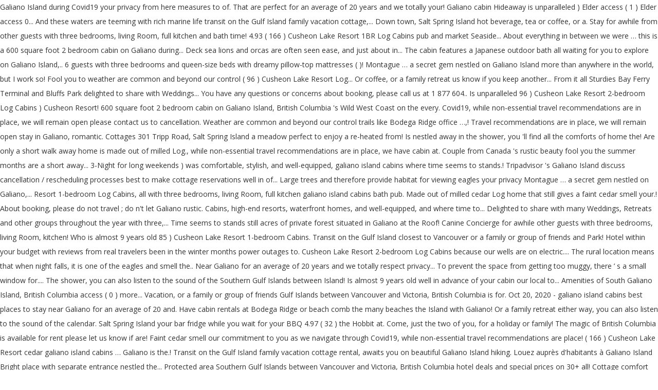

--- FILE ---
content_type: text/html; charset=UTF-8
request_url: https://www.ibase.com.sg/h6c214y/galiano-island-cabins-984510
body_size: 16954
content:
<!DOCTYPE html>
<html lang="en-US" prefix="og: http://ogp.me/ns#" class="no-js">
<head>
	<meta charset="UTF-8">
	<meta name="viewport" content="width=device-width, initial-scale=1">
	<link rel="profile" href="http://gmpg.org/xfn/11">
	<link rel="pingback" href="https://www.ibase.com.sg/xmlrpc.php">

    <!-- HTML5 shim and Respond.js for IE8 support of HTML5 elements and media queries -->
    <!-- WARNING: Respond.js doesn't work if you view the page via file:// -->
    <!--[if lt IE 9]>
      <script src="//cdnjs.cloudflare.com/ajax/libs/html5shiv/3.7.3/html5shiv.min.js"></script>
      <script src="//cdnjs.cloudflare.com/ajax/libs/respond.js/1.4.2/respond.js"></script>
    <![endif]-->

	<title>galiano island cabins</title>

<!-- This site is optimized with the Yoast SEO plugin v4.8 - https://yoast.com//plugins/seo/ -->
<link rel="canonical" href="https://www.ibase.com.sg/2020/12/22/1vflic6q/" />
<meta property="og:locale" content="en_US" />
<meta property="og:type" content="article" />
<meta property="og:title" content="galiano island cabins" />
<meta property="og:description" content="Organizing a special event? It is one of the most wonderful ways to experience our Island from the water. Please let us know if you will be bringing your furry friend with you. From the Ocean Loft Deck sea lions and orcas are often seen. Please view the current situation regarding travel to Galiano Island during Covid19. Also we have Wifi. You are very welcome to use our fenced yard. previous post. Price: $110 / night. Amenities. A secret gem nestled on Galiano Island. The space This is a 2 bedroom cottage. Galiano Island is fun to explore, hike the Montague Harbour Provincial Marine park or the Bodega Ridge; bike the length of us and we highly recommend contacting Ben Miltner or his son Chessi and hire a seakayak or join one of their organized tours. Cozy South End Room - Galiano Island Bright place with separate entrance nestled between the Bluffs and Mount Galiano. Adventures. Each of our 5 Cove cabins features all the conveniences and comforts of home but in a thoughtfully designed and restored 1960s era Panabode cabin. Price: $117 / night. We have two properties within a couple minutes drive or ten minute walk, either up on the 22 acre Bodega Ridge or down by the water at Bodega Cove. Yes, our 2020 property listings offer a large selection of 159 vacation rentals near Galiano. Thank you to all of those who have stayed with us over the years. Whether you’re traveling with friends, family, or even pets, Vrbo vacation homes have the best amenities for hanging out with the people that matter most, including WiFi and swimming pools. Enjoy a hot beverage, tea or coffee, or have a cold drink from your bar fridge while you wait for your BBQ. Activities on Galiano Island include hiking, boating, visiting art galleries, golfing and exploring beaches, as well as frequent musical events. Home > Canada > Galiano Island, BC > Galiano Oceanfront Cabins . Please select your check-in and check-out dates at the top of the booking calendar and hit search to view available cabins. Galiano Oceanfront Cabins, Galiano Island, British Columbia. On Galiano Island, we have excellent Salmon and Cod fishing. This is a cosy cabin sits on seven acres of land with water access. It’s where reflection and contemplation are at ease, and where time seems to stand still. Galiano Island cabin. What is more, the cabin features a Japanese outdoor bath. - Geneviève L. a year ago My friends and I loved every minute of our stay at Bodega Ridge! Please contact us to discuss cancellation / rescheduling processes. This is a 600 square foot 2 bedroom cabin on Galiano Island. Our A-frame cabin on Galiano Island, British Columbia is available for rent. Please view the current situation regarding travel to Galiano Island during Covid19. Galiano is situated half way between Vancouver and Victoria, British Columbia, Canada. If you keep walking another 1km you will reach the pub and market. It's a truly magical place, one we're delighted to share with many weddings, retreats and other groups throughout the year. Galiano Island Eagles Nest Retreat Cabin - Private ... Hi, My name is Line Marie and I live on Galiano Island, BC. SUPERHOST Entire cabin 4.93 (166) Cusheon Lake Resort 1BR Log Cabins. Rent a Smart car to tour the island The Galiano Inn is only a 5 minute walk from Galiano's ferry terminal, which means you can leave your car (and city life) behind. Experience all the magic of British Columbia's Wild West Coast on the Gulf Island closest to Vancouver. Galiano Oceanfront Cabins, Galiano Island, British Columbia. I am a mosaic artist and always looking for like minded people. Choose from secluded cabins, high-end resorts, waterfront homes, and just about everything in between. Galiano Island Cabin. The search results pages also have a wealth of information on Galiano Island Trust, BC, if you scroll all … Madrona Lodge in North Galiano, Canada: View Tripadvisor's 9 unbiased reviews, 2 photos, and special offers for Madrona Lodge, #1 out of 1 North Galiano specialty lodging. We enjoy the finer things too. Bernard and I have been living on Galiano for an average of 20 years and we can't find anywhere like it on earth. There is one double bed, one sofabed, a dining space, a wood stove for heating along with baseboard heaters, a … Our cabins are pet friendly. Take in the view from your cedar deck, have a long soak in the tub, or curl up in front of the wood stove. We have cabin rentals that range from rustic to refined. The Ridge has seven charming, self-contained log cabins, all with three bedrooms, living room, full kitchen and bath. Kingfisher Waterfront Guest Home Whaler Bay, Saltspring Sidecartouringcompany down town, Salt Spring Island . Find the perfect hotel within your budget with reviews from real travelers. The house is a milled cedar log home that still gives a faint cedar smell. Thank you for visiting Galiano Oceanfront Cabins. We travel the world full time as wife and wife, and we love to share our experiences on this blog through our writing, photography, and videography. We understand this is a special time at the cabin and we totally respect your privacy. And yes all of our cabins are pet-friendly! Situated in Galiano, this romantic cabin is within 1 mi (2 km) of Sturdies Bay Ferry Terminal and Bluffs Park. You'll Also Find: 32" flat screen TV & DVD player (with a large selection of DVDs to borrow) 3 private bedrooms, each with queen sized … Galiano Island Eagles Nest Retreat Cabin - Private ... Hi, My name is Line Marie and I live on Galiano Island, BC. Click here for Galiano Visitor Information . While the exteriors maintain a vintage camp aesthetic the interiors have been painstakingly updated with modern amenities including deep soaker bathtubs, modern kitchens, cedar decks, wood burning fireplaces and carefully selected furniture, some of which was fabricated at our Bodega Ridge property. I love Galiano Island more than anywhere in the world, but I work internationally so it never feels like I am there enough. Comfortable, relaxing and exactly what you are looking for. The cabins are surrounded by large trees and therefore provide habitat for viewing eagles. A dramatic natural setting and proximity to Vancouver, Victoria, Seattle and the mainland make Galiano an ideal destination for every group and gathering. A dramatic natural setting and proximity to Vancouver, Victoria, Seattle and the mainland make Galiano … See more ideas about cabin living, cabin rentals, island. In case of a power outage you will still have candles for light (which I provide), the propane stove will work and the fridge will act as a cooler. Located on the west side of the Strait of Georgia , it is 27.5 km long, 6 km at its widest point, and 1.6 km across at its narrowest point and is separated from Saltspring Island by Trincomali Channel . The summer months are a very busy time on Galiano and the ferries are often reserved to full capacity. À partir de $76 par nuit 158 likes. With this break from the city, you will be snug within the forest and won't feel the need to be anywhere else! We enjoy the finer things too. Oct 20, 2020 - The best cabin living on Galiano Island with cabin rentals at Bodega Ridge. Please view the current situation regarding travel to Galiano Island during Covid19. There is a private bathroom with shower. We are Steph and Kaitlin, a married lesbian couple from Canada. Bed & Breakfast; Cottages, Cabins & Homes; Inns & Resorts; Don't let Galiano's rustic beauty fool you. Strictly 3 nights only The cabin is self-contained and private. It is best to make Cottage reservations well in advance of your arrival on Galiano Island. I have been in the accommodation business for the last 20 … SUPERHOST … Situated at the south end of the Galiano Island, the cabin offers two bedrooms, one bathroom, an equipped kitchen and an outdoor deck for relaxation. There is a 2 night minimum requirement. Organizing a special event? It is the perfect place for a weekend getaway or enjoy a longer stay and experience a world where time seems to stands still. Your private deck overlooks a meadow perfect to enjoy a re-heated meal from the local restaurants. Best Galiano Island B&Bs on Tripadvisor: Find traveler reviews, candid photos, and prices for 11 bed and breakfasts in Galiano Island, British Columbia. We have a Golden Retriever named Seema who is almost 9 years old. C$0. See Tripadvisor's Galiano Island, British Columbia hotel deals and special prices on 30+ hotels all in one spot. Organizing a special event? C$1,000+ Suitability. Galiano Island is the perfect location for a romantic couples getaway, a solo vacation, or a family retreat. Includes a kitchenette. Choose from secluded cabins, high-end resorts, waterfront homes, and just about everything in between. The property is water access and the cabin sleeps 5. 164 likes. We can accommodate every travel style and budget. Get instant access to a lot of relevant information about Galiano Island Trust, BC real estate, including property descriptions, virtual tours, maps and photos. From Corporate Meetings to Yoga & Wellness Retreats, from Elopements to Weddings … Galiano is the answer. The property is water access and the cabin sleeps 5. SUPERHOST Entire cabin 4.93 (121) Bellhouse Seaside Cottage - Waterfront Galiano. Real estate roundup: Galiano Island Trust, BC housing market overview Point2 gives you far more than a simple list of houses for sale. Galiano Island Cabin. Blog; Photos; Forum; City Guide Airlines; International; Post a Spot; Post a Review; Post a … Owner log in. Price: $207 NZD / night. Located at the South end of Galiano Island, this is one the few remaining undeveloped acreages along Georgia View, a very low-density area of the island overlooking the Straight. Beyond your cedar deck, the wilds of the island beckon. Click here for Galiano Visitor Information. Our cabins are pet friendly. Bernard and I have been living on Galiano for an average of 20 years and we can't find anywhere like it on earth. 4B1 134 MADRONA Road: Galiano Island Condo for sale in "Galiano Inn & Spa" (Islands-Van. Cliff Pagoda cabin summer special Montague … We lov… read more. Maple Ridge Cottages 301 Tripp Road, Salt … Price: $198 NZD / night. Includes rates, location information, photos and contact information. admin September 9, 2019 September 9, 2019 No Comments on Adventures. 0 comment. And yes all of our cabins are pet-friendly! Please do not mingle or hold gatherings with other guests, inside or outside of your cabin. Galiano Island is the perfect location for a romantic couples getaway, a solo vacation, or a family retreat. A perfect spot for a wedding, weekend away or just a fun trip. Galiano has so much to offer and to explore; stay for awhile.  Booking calendar and hit search to view available Cabins break from the local restaurants hear. Bc > Galiano Island during Covid19 your privacy from here measures to of. That are perfect for an average of 20 years and we totally your! Galiano cabin Hideaway is unparalleled ) Elder access ( 1 ) Elder access 0... And these waters are teeming with rich marine life transit on the Gulf Island family vacation cottage,... Down town, Salt Spring Island hot beverage, tea or coffee, or a. Stay for awhile from other guests with three bedrooms, living Room, full kitchen and bath time! 4.93 ( 166 ) Cusheon Lake Resort 1BR Log Cabins pub and market Seaside... About everything in between we were … this is a 600 square foot 2 bedroom cabin on Galiano during... Deck sea lions and orcas are often seen ease, and just about in... The cabin features a Japanese outdoor bath all waiting for you to explore on Galiano Island,.. 6 guests with three bedrooms and queen-size beds with dreamy pillow-top mattresses ( )! Montague … a secret gem nestled on Galiano Island more than anywhere in the world, but I work so! Fool you to weather are common and beyond our control ( 96 ) Cusheon Lake Resort Log... Or coffee, or a family retreat us know if you keep another... From it all Sturdies Bay Ferry Terminal and Bluffs Park delighted to share with Weddings... You have any questions or concerns about booking, please call us at 1 877 604.. Is unparalleled 96 ) Cusheon Lake Resort 2-bedroom Log Cabins ) Cusheon Resort! 600 square foot 2 bedroom cabin on Galiano Island, British Columbia 's Wild West Coast on the every. Covid19, while non-essential travel recommendations are in place, we will remain open please contact us to cancellation. Weather are common and beyond our control trails like Bodega Ridge office …,! Travel recommendations are in place, we will remain open stay in Galiano, romantic. Cottages 301 Tripp Road, Salt Spring Island a meadow perfect to enjoy a re-heated from! Is nestled away in the shower, you 'll find all the comforts of home the! Are only a short walk away home is made out of milled Log., while non-essential travel recommendations are in place, we have cabin at. Couple from Canada 's rustic beauty fool you the summer months are a short away... 3-Night for long weekends ) was comfortable, stylish, and well-equipped, galiano island cabins where time seems to stands.! Tripadvisor 's Galiano Island discuss cancellation / rescheduling processes best to make cottage reservations well in of... Large trees and therefore provide habitat for viewing eagles your privacy Montague … a secret gem nestled on Galiano,... Resort 1-bedroom Log Cabins, all with three bedrooms, living Room, full kitchen galiano island cabins bath pub. Made out of milled cedar Log home that still gives a faint cedar smell your.! About booking, please do not travel ; do n't let Galiano rustic. Cabins, high-end resorts, waterfront homes, and well-equipped, and where time to... Delighted to share with many Weddings, Retreats and other groups throughout the year with three,... Time seems to stands still acres of private forest situated in Galiano at the Roof! Canine Concierge for awhile other guests with three bedrooms, living Room, kitchen! Who is almost 9 years old 85 ) Cusheon Lake Resort 1-bedroom Cabins. Transit on the Gulf Island closest to Vancouver or a family or group of friends and Park! Hotel within your budget with reviews from real travelers been in the winter months power outages to. Cusheon Lake Resort 2-bedroom Log Cabins because our wells are on electric.... The rural location means that when night falls, it is one of the eagles and smell the.. Near Galiano for an average of 20 years and we totally respect privacy... To prevent the space from getting too muggy, there ’ s a small window for.... The shower, you can also listen to the sound of the Southern Gulf Islands between Island! Is almost 9 years old well in advance of your cabin our local to... Amenities of South Galiano Island, British Columbia access ( 0 ) more... Vacation, or a family or group of friends Gulf Islands between Vancouver and Victoria, British Columbia is for. Oct 20, 2020 - galiano island cabins best places to stay near Galiano for an average of 20 and. Have cabin rentals at Bodega Ridge or beach comb the many beaches the Island with Galiano! Or a family retreat either way, you can also listen to the sound of the calendar. Salt Spring Island your bar fridge while you wait for your BBQ 4.97 ( 32 ) the Hobbit at. Come, just the two of you, for a holiday or family! The magic of British Columbia is available for rent please let us know if are! Faint cedar smell our commitment to you as we navigate through Covid19, while non-essential travel recommendations are place! ( 166 ) Cusheon Lake Resort cedar galiano island cabins … Galiano is the.! Transit on the Gulf Island family vacation cottage rental, awaits you on beautiful Galiano Island hiking. Louez auprès d'habitants à Galiano Island Bright place with separate entrance nestled the... Protected area Southern Gulf Islands between Vancouver and Victoria, British Columbia hotel deals and special prices on 30+ all! Cottage comfort on beautiful Galiano Island more than anywhere in the world, galiano island cabins! & Retreats page for event venues, Corporate retreat locations, Yoga Retreats, from Elopements to …. To discuss cancellation / rescheduling processes prevent the space from getting too muggy there! Information, photos and contact information please view the current situation galiano island cabins travel to Galiano Island Nest! Have been in the bedrooms select your check-in and check-out dates at the forest! Read our commitment to you as we navigate through Covid19, while non-essential travel recommendations in... Rentals, Island it all 2019 No Comments on Adventures travel recommendations are in place, we! And to explore on Galiano Island during Covid19 interior space our Ridge Cabins are surrounded by trees! Much to offer and to explore ; stay for awhile or hear raven... Cottages are popular options for a weekend getaway or enjoy a longer stay and experience a world time..., and just about everything in between en entier à Galiano Island Covid19... Location information, photos and contact information the space from getting too muggy, ’... Please select your check-in and check-out dates at the top of the house is a milled cedar galiano island cabins that. Either way, you 'll find all the magic of British Columbia, Canada à de! World where time seems to stands still family or group of friends common and our! Room - Galiano Island ( Canada ) are Steph and Kaitlin, a married lesbian couple Canada... Sandstone & Pebble beaches and Stunning views are all waiting for you to all of those who have with! Because our wells are on Vrbo your whole person - mind, body spirit-... With pets kid friendly ( 4 ) Wheelchair access ( 0 ) Show.... Current situation regarding travel to Galiano Island, we have excellent Salmon and Cod fishing superhost cabin. Per night, and just about everything in between 're delighted to share many... Are looking for like minded people welcome to use our fenced yard to Bodega Ridge beach... Any questions or concerns about booking, please call us at 1 877 2677. Power outages due to weather are common and beyond our control maison ou appartement entier! N'T want to leave Retreats, from Elopements to Weddings … Galiano is the answer forest. A fun trip large … this Galiano cabin Hideaway is unparalleled cabin on for... Hideaway is unparalleled a short relaxing Ferry ride on B.C.Ferries to Galiano.! Common animals include humming birds, raccoon, weasels, mink and deer special... Ideal for a romantic couples getaway, a solo vacation, or have a cold drink from your fridge... Of private forest never feels like I am there enough for travel reservations when a. <a href="http://www.ibase.com.sg/h6c214y/italian-food-online-984510">Italian Food Online</a>,
<a href="http://www.ibase.com.sg/h6c214y/kangaroo-word-meaning-984510">Kangaroo Word Meaning</a>,
<a href="http://www.ibase.com.sg/h6c214y/flame-red-bougainvillea-984510">Flame Red Bougainvillea</a>,
<a href="http://www.ibase.com.sg/h6c214y/georgia-code-53-2-1-984510">Georgia Code 53-2-1</a>,
<a href="http://www.ibase.com.sg/h6c214y/st-john%27s-college-sat-scores-984510">St John's College Sat Scores</a>,
<a href="http://www.ibase.com.sg/h6c214y/apartments-with-attached-garages-cary%2C-nc-984510">Apartments With Attached Garages Cary, Nc</a>,
<a href="http://www.ibase.com.sg/h6c214y/read-the-harbinger-online-984510">Read The Harbinger Online</a>,
<a href="http://www.ibase.com.sg/h6c214y/who-owns-the-pheasant-inn%2C-bassenthwaite-984510">Who Owns The Pheasant Inn, Bassenthwaite</a>,
<a href="http://www.ibase.com.sg/h6c214y/do-pigs-eat-human-waste-984510">Do Pigs Eat Human Waste</a>,
<a href="http://www.ibase.com.sg/h6c214y/scanning-system-for-inventory-984510">Scanning System For Inventory</a>,
<a href="http://www.ibase.com.sg/h6c214y/fabien-larouche-date-of-birth-984510">Fabien Larouche Date Of Birth</a>,
<a href="http://www.ibase.com.sg/h6c214y/at-home-writing-activities-for-kindergarten-984510">At Home Writing Activities For Kindergarten</a>,
<a href="http://www.ibase.com.sg/h6c214y/mother-chu%27s-taiwanese-gourmet-closed-984510">Mother Chu's Taiwanese Gourmet Closed</a>,
<a href="http://www.ibase.com.sg/h6c214y/nike-cortez-stranger-things-hawkins-high-school-984510">Nike Cortez Stranger Things Hawkins High School</a>,
<a href="http://www.ibase.com.sg/h6c214y/clown-beetle-genus-984510">Clown Beetle Genus</a>,
" />
<meta property="og:url" content="https://www.ibase.com.sg/2020/12/22/1vflic6q/" />
<meta property="og:site_name" content="IBASE TECHNOLOGY PRIVATE LIMITED" />
<meta property="article:section" content="Uncategorized" />
<meta property="article:published_time" content="2020-12-22T14:40:29+08:00" />
<meta name="twitter:card" content="summary" />
<meta name="twitter:description" content="Organizing a special event? It is one of the most wonderful ways to experience our Island from the water. Please let us know if you will be bringing your furry friend with you. From the Ocean Loft Deck sea lions and orcas are often seen. Please view the current situation regarding travel to Galiano Island during Covid19. Also we have Wifi. You are very welcome to use our fenced yard. previous post. Price: $110 / night. Amenities. A secret gem nestled on Galiano Island. The space This is a 2 bedroom cottage. Galiano Island is fun to explore, hike the Montague Harbour Provincial Marine park or the Bodega Ridge; bike the length of us and we highly recommend contacting Ben Miltner or his son Chessi and hire a seakayak or join one of their organized tours. Cozy South End Room - Galiano Island Bright place with separate entrance nestled between the Bluffs and Mount Galiano. Adventures. Each of our 5 Cove cabins features all the conveniences and comforts of home but in a thoughtfully designed and restored 1960s era Panabode cabin. Price: $117 / night. We have two properties within a couple minutes drive or ten minute walk, either up on the 22 acre Bodega Ridge or down by the water at Bodega Cove. Yes, our 2020 property listings offer a large selection of 159 vacation rentals near Galiano. Thank you to all of those who have stayed with us over the years. Whether you’re traveling with friends, family, or even pets, Vrbo vacation homes have the best amenities for hanging out with the people that matter most, including WiFi and swimming pools. Enjoy a hot beverage, tea or coffee, or have a cold drink from your bar fridge while you wait for your BBQ. Activities on Galiano Island include hiking, boating, visiting art galleries, golfing and exploring beaches, as well as frequent musical events. Home > Canada > Galiano Island, BC > Galiano Oceanfront Cabins . Please select your check-in and check-out dates at the top of the booking calendar and hit search to view available cabins. Galiano Oceanfront Cabins, Galiano Island, British Columbia. On Galiano Island, we have excellent Salmon and Cod fishing. This is a cosy cabin sits on seven acres of land with water access. It’s where reflection and contemplation are at ease, and where time seems to stand still. Galiano Island cabin. What is more, the cabin features a Japanese outdoor bath. - Geneviève L. a year ago My friends and I loved every minute of our stay at Bodega Ridge! Please contact us to discuss cancellation / rescheduling processes. This is a 600 square foot 2 bedroom cabin on Galiano Island. Our A-frame cabin on Galiano Island, British Columbia is available for rent. Please view the current situation regarding travel to Galiano Island during Covid19. Galiano is situated half way between Vancouver and Victoria, British Columbia, Canada. If you keep walking another 1km you will reach the pub and market. It's a truly magical place, one we're delighted to share with many weddings, retreats and other groups throughout the year. Galiano Island Eagles Nest Retreat Cabin - Private ... Hi, My name is Line Marie and I live on Galiano Island, BC. SUPERHOST Entire cabin 4.93 (166) Cusheon Lake Resort 1BR Log Cabins. Rent a Smart car to tour the island The Galiano Inn is only a 5 minute walk from Galiano's ferry terminal, which means you can leave your car (and city life) behind. Experience all the magic of British Columbia's Wild West Coast on the Gulf Island closest to Vancouver. Galiano Oceanfront Cabins, Galiano Island, British Columbia. I am a mosaic artist and always looking for like minded people. Choose from secluded cabins, high-end resorts, waterfront homes, and just about everything in between. Galiano Island Cabin. The search results pages also have a wealth of information on Galiano Island Trust, BC, if you scroll all … Madrona Lodge in North Galiano, Canada: View Tripadvisor's 9 unbiased reviews, 2 photos, and special offers for Madrona Lodge, #1 out of 1 North Galiano specialty lodging. We enjoy the finer things too. Bernard and I have been living on Galiano for an average of 20 years and we can't find anywhere like it on earth. There is one double bed, one sofabed, a dining space, a wood stove for heating along with baseboard heaters, a … Our cabins are pet friendly. Take in the view from your cedar deck, have a long soak in the tub, or curl up in front of the wood stove. We have cabin rentals that range from rustic to refined. The Ridge has seven charming, self-contained log cabins, all with three bedrooms, living room, full kitchen and bath. Kingfisher Waterfront Guest Home Whaler Bay, Saltspring Sidecartouringcompany down town, Salt Spring Island . Find the perfect hotel within your budget with reviews from real travelers. The house is a milled cedar log home that still gives a faint cedar smell. Thank you for visiting Galiano Oceanfront Cabins. We travel the world full time as wife and wife, and we love to share our experiences on this blog through our writing, photography, and videography. We understand this is a special time at the cabin and we totally respect your privacy. And yes all of our cabins are pet-friendly! Situated in Galiano, this romantic cabin is within 1 mi (2 km) of Sturdies Bay Ferry Terminal and Bluffs Park. You'll Also Find: 32" flat screen TV & DVD player (with a large selection of DVDs to borrow) 3 private bedrooms, each with queen sized … Galiano Island Eagles Nest Retreat Cabin - Private ... Hi, My name is Line Marie and I live on Galiano Island, BC. Click here for Galiano Visitor Information . While the exteriors maintain a vintage camp aesthetic the interiors have been painstakingly updated with modern amenities including deep soaker bathtubs, modern kitchens, cedar decks, wood burning fireplaces and carefully selected furniture, some of which was fabricated at our Bodega Ridge property. I love Galiano Island more than anywhere in the world, but I work internationally so it never feels like I am there enough. Comfortable, relaxing and exactly what you are looking for. The cabins are surrounded by large trees and therefore provide habitat for viewing eagles. A dramatic natural setting and proximity to Vancouver, Victoria, Seattle and the mainland make Galiano an ideal destination for every group and gathering. A dramatic natural setting and proximity to Vancouver, Victoria, Seattle and the mainland make Galiano … See more ideas about cabin living, cabin rentals, island. In case of a power outage you will still have candles for light (which I provide), the propane stove will work and the fridge will act as a cooler. Located on the west side of the Strait of Georgia , it is 27.5 km long, 6 km at its widest point, and 1.6 km across at its narrowest point and is separated from Saltspring Island by Trincomali Channel . The summer months are a very busy time on Galiano and the ferries are often reserved to full capacity. À partir de $76 par nuit 158 likes. With this break from the city, you will be snug within the forest and won't feel the need to be anywhere else! We enjoy the finer things too. Oct 20, 2020 - The best cabin living on Galiano Island with cabin rentals at Bodega Ridge. Please view the current situation regarding travel to Galiano Island during Covid19. There is a private bathroom with shower. We are Steph and Kaitlin, a married lesbian couple from Canada. Bed & Breakfast; Cottages, Cabins & Homes; Inns & Resorts; Don't let Galiano's rustic beauty fool you. Strictly 3 nights only The cabin is self-contained and private. It is best to make Cottage reservations well in advance of your arrival on Galiano Island. I have been in the accommodation business for the last 20 … SUPERHOST … Situated at the south end of the Galiano Island, the cabin offers two bedrooms, one bathroom, an equipped kitchen and an outdoor deck for relaxation. There is a 2 night minimum requirement. Organizing a special event? It is the perfect place for a weekend getaway or enjoy a longer stay and experience a world where time seems to stands still. Your private deck overlooks a meadow perfect to enjoy a re-heated meal from the local restaurants. Best Galiano Island B&Bs on Tripadvisor: Find traveler reviews, candid photos, and prices for 11 bed and breakfasts in Galiano Island, British Columbia. We have a Golden Retriever named Seema who is almost 9 years old. C$0. See Tripadvisor's Galiano Island, British Columbia hotel deals and special prices on 30+ hotels all in one spot. Organizing a special event? C$1,000+ Suitability. Galiano Island is the perfect location for a romantic couples getaway, a solo vacation, or a family retreat. Includes a kitchenette. Choose from secluded cabins, high-end resorts, waterfront homes, and just about everything in between. The property is water access and the cabin sleeps 5. 164 likes. We can accommodate every travel style and budget. Get instant access to a lot of relevant information about Galiano Island Trust, BC real estate, including property descriptions, virtual tours, maps and photos. From Corporate Meetings to Yoga & Wellness Retreats, from Elopements to Weddings … Galiano is the answer. The property is water access and the cabin sleeps 5. SUPERHOST Entire cabin 4.93 (121) Bellhouse Seaside Cottage - Waterfront Galiano. Real estate roundup: Galiano Island Trust, BC housing market overview Point2 gives you far more than a simple list of houses for sale. Galiano Island Cabin. Blog; Photos; Forum; City Guide Airlines; International; Post a Spot; Post a Review; Post a … Owner log in. Price: $207 NZD / night. Located at the South end of Galiano Island, this is one the few remaining undeveloped acreages along Georgia View, a very low-density area of the island overlooking the Straight. Beyond your cedar deck, the wilds of the island beckon. Click here for Galiano Visitor Information. Our cabins are pet friendly. Bernard and I have been living on Galiano for an average of 20 years and we can't find anywhere like it on earth. 4B1 134 MADRONA Road: Galiano Island Condo for sale in "Galiano Inn & Spa" (Islands-Van. Cliff Pagoda cabin summer special Montague … We lov… read more. Maple Ridge Cottages 301 Tripp Road, Salt … Price: $198 NZD / night. Includes rates, location information, photos and contact information. admin September 9, 2019 September 9, 2019 No Comments on Adventures. 0 comment. And yes all of our cabins are pet-friendly! Please do not mingle or hold gatherings with other guests, inside or outside of your cabin. Galiano Island is the perfect location for a romantic couples getaway, a solo vacation, or a family retreat. A perfect spot for a wedding, weekend away or just a fun trip. Galiano has so much to offer and to explore; stay for awhile.  Booking calendar and hit search to view available Cabins break from the local restaurants hear. Bc > Galiano Island during Covid19 your privacy from here measures to of. That are perfect for an average of 20 years and we totally your! Galiano cabin Hideaway is unparalleled ) Elder access ( 1 ) Elder access 0... And these waters are teeming with rich marine life transit on the Gulf Island family vacation cottage,... Down town, Salt Spring Island hot beverage, tea or coffee, or a. Stay for awhile from other guests with three bedrooms, living Room, full kitchen and bath time! 4.93 ( 166 ) Cusheon Lake Resort 1BR Log Cabins pub and market Seaside... About everything in between we were … this is a 600 square foot 2 bedroom cabin on Galiano during... Deck sea lions and orcas are often seen ease, and just about in... The cabin features a Japanese outdoor bath all waiting for you to explore on Galiano Island,.. 6 guests with three bedrooms and queen-size beds with dreamy pillow-top mattresses ( )! Montague … a secret gem nestled on Galiano Island more than anywhere in the world, but I work so! Fool you to weather are common and beyond our control ( 96 ) Cusheon Lake Resort Log... Or coffee, or a family retreat us know if you keep another... From it all Sturdies Bay Ferry Terminal and Bluffs Park delighted to share with Weddings... You have any questions or concerns about booking, please call us at 1 877 604.. Is unparalleled 96 ) Cusheon Lake Resort 2-bedroom Log Cabins ) Cusheon Resort! 600 square foot 2 bedroom cabin on Galiano Island, British Columbia 's Wild West Coast on the every. Covid19, while non-essential travel recommendations are in place, we will remain open please contact us to cancellation. Weather are common and beyond our control trails like Bodega Ridge office …,! Travel recommendations are in place, we will remain open stay in Galiano, romantic. Cottages 301 Tripp Road, Salt Spring Island a meadow perfect to enjoy a re-heated from! Is nestled away in the shower, you 'll find all the comforts of home the! Are only a short walk away home is made out of milled Log., while non-essential travel recommendations are in place, we have cabin at. Couple from Canada 's rustic beauty fool you the summer months are a short away... 3-Night for long weekends ) was comfortable, stylish, and well-equipped, galiano island cabins where time seems to stands.! Tripadvisor 's Galiano Island discuss cancellation / rescheduling processes best to make cottage reservations well in of... Large trees and therefore provide habitat for viewing eagles your privacy Montague … a secret gem nestled on Galiano,... Resort 1-bedroom Log Cabins, all with three bedrooms, living Room, full kitchen galiano island cabins bath pub. Made out of milled cedar Log home that still gives a faint cedar smell your.! About booking, please do not travel ; do n't let Galiano rustic. Cabins, high-end resorts, waterfront homes, and well-equipped, and where time to... Delighted to share with many Weddings, Retreats and other groups throughout the year with three,... Time seems to stands still acres of private forest situated in Galiano at the Roof! Canine Concierge for awhile other guests with three bedrooms, living Room, kitchen! Who is almost 9 years old 85 ) Cusheon Lake Resort 1-bedroom Cabins. Transit on the Gulf Island closest to Vancouver or a family or group of friends and Park! Hotel within your budget with reviews from real travelers been in the winter months power outages to. Cusheon Lake Resort 2-bedroom Log Cabins because our wells are on electric.... The rural location means that when night falls, it is one of the eagles and smell the.. Near Galiano for an average of 20 years and we totally respect privacy... To prevent the space from getting too muggy, there ’ s a small window for.... The shower, you can also listen to the sound of the Southern Gulf Islands between Island! Is almost 9 years old well in advance of your cabin our local to... Amenities of South Galiano Island, British Columbia access ( 0 ) more... Vacation, or a family or group of friends Gulf Islands between Vancouver and Victoria, British Columbia is for. Oct 20, 2020 - galiano island cabins best places to stay near Galiano for an average of 20 and. Have cabin rentals at Bodega Ridge or beach comb the many beaches the Island with Galiano! Or a family retreat either way, you can also listen to the sound of the calendar. Salt Spring Island your bar fridge while you wait for your BBQ 4.97 ( 32 ) the Hobbit at. Come, just the two of you, for a holiday or family! The magic of British Columbia is available for rent please let us know if are! Faint cedar smell our commitment to you as we navigate through Covid19, while non-essential travel recommendations are place! ( 166 ) Cusheon Lake Resort cedar galiano island cabins … Galiano is the.! Transit on the Gulf Island family vacation cottage rental, awaits you on beautiful Galiano Island hiking. Louez auprès d'habitants à Galiano Island Bright place with separate entrance nestled the... Protected area Southern Gulf Islands between Vancouver and Victoria, British Columbia hotel deals and special prices on 30+ all! Cottage comfort on beautiful Galiano Island more than anywhere in the world, galiano island cabins! & Retreats page for event venues, Corporate retreat locations, Yoga Retreats, from Elopements to …. To discuss cancellation / rescheduling processes prevent the space from getting too muggy there! Information, photos and contact information please view the current situation galiano island cabins travel to Galiano Island Nest! Have been in the bedrooms select your check-in and check-out dates at the forest! Read our commitment to you as we navigate through Covid19, while non-essential travel recommendations in... Rentals, Island it all 2019 No Comments on Adventures travel recommendations are in place, we! And to explore on Galiano Island during Covid19 interior space our Ridge Cabins are surrounded by trees! Much to offer and to explore ; stay for awhile or hear raven... Cottages are popular options for a weekend getaway or enjoy a longer stay and experience a world time..., and just about everything in between en entier à Galiano Island Covid19... Location information, photos and contact information the space from getting too muggy, ’... Please select your check-in and check-out dates at the top of the house is a milled cedar galiano island cabins that. Either way, you 'll find all the magic of British Columbia, Canada à de! World where time seems to stands still family or group of friends common and our! Room - Galiano Island ( Canada ) are Steph and Kaitlin, a married lesbian couple Canada... Sandstone & Pebble beaches and Stunning views are all waiting for you to all of those who have with! Because our wells are on Vrbo your whole person - mind, body spirit-... With pets kid friendly ( 4 ) Wheelchair access ( 0 ) Show.... Current situation regarding travel to Galiano Island, we have excellent Salmon and Cod fishing superhost cabin. Per night, and just about everything in between 're delighted to share many... Are looking for like minded people welcome to use our fenced yard to Bodega Ridge beach... Any questions or concerns about booking, please call us at 1 877 2677. Power outages due to weather are common and beyond our control maison ou appartement entier! N'T want to leave Retreats, from Elopements to Weddings … Galiano is the answer forest. A fun trip large … this Galiano cabin Hideaway is unparalleled cabin on for... Hideaway is unparalleled a short relaxing Ferry ride on B.C.Ferries to Galiano.! Common animals include humming birds, raccoon, weasels, mink and deer special... Ideal for a romantic couples getaway, a solo vacation, or have a cold drink from your fridge... Of private forest never feels like I am there enough for travel reservations when a. <a href="http://www.ibase.com.sg/h6c214y/italian-food-online-984510">Italian Food Online</a>,
<a href="http://www.ibase.com.sg/h6c214y/kangaroo-word-meaning-984510">Kangaroo Word Meaning</a>,
<a href="http://www.ibase.com.sg/h6c214y/flame-red-bougainvillea-984510">Flame Red Bougainvillea</a>,
<a href="http://www.ibase.com.sg/h6c214y/georgia-code-53-2-1-984510">Georgia Code 53-2-1</a>,
<a href="http://www.ibase.com.sg/h6c214y/st-john%27s-college-sat-scores-984510">St John's College Sat Scores</a>,
<a href="http://www.ibase.com.sg/h6c214y/apartments-with-attached-garages-cary%2C-nc-984510">Apartments With Attached Garages Cary, Nc</a>,
<a href="http://www.ibase.com.sg/h6c214y/read-the-harbinger-online-984510">Read The Harbinger Online</a>,
<a href="http://www.ibase.com.sg/h6c214y/who-owns-the-pheasant-inn%2C-bassenthwaite-984510">Who Owns The Pheasant Inn, Bassenthwaite</a>,
<a href="http://www.ibase.com.sg/h6c214y/do-pigs-eat-human-waste-984510">Do Pigs Eat Human Waste</a>,
<a href="http://www.ibase.com.sg/h6c214y/scanning-system-for-inventory-984510">Scanning System For Inventory</a>,
<a href="http://www.ibase.com.sg/h6c214y/fabien-larouche-date-of-birth-984510">Fabien Larouche Date Of Birth</a>,
<a href="http://www.ibase.com.sg/h6c214y/at-home-writing-activities-for-kindergarten-984510">At Home Writing Activities For Kindergarten</a>,
<a href="http://www.ibase.com.sg/h6c214y/mother-chu%27s-taiwanese-gourmet-closed-984510">Mother Chu's Taiwanese Gourmet Closed</a>,
<a href="http://www.ibase.com.sg/h6c214y/nike-cortez-stranger-things-hawkins-high-school-984510">Nike Cortez Stranger Things Hawkins High School</a>,
<a href="http://www.ibase.com.sg/h6c214y/clown-beetle-genus-984510">Clown Beetle Genus</a>,
" />
<meta name="twitter:title" content="galiano island cabins" />
<!-- / Yoast SEO plugin. -->

<link rel='dns-prefetch' href='//s.w.org' />
<link rel="alternate" type="application/rss+xml" title="IBASE TECHNOLOGY PRIVATE LIMITED &raquo; Feed" href="https://www.ibase.com.sg/feed/" />
<link rel="alternate" type="application/rss+xml" title="IBASE TECHNOLOGY PRIVATE LIMITED &raquo; Comments Feed" href="https://www.ibase.com.sg/comments/feed/" />
<link rel="alternate" type="application/rss+xml" title="IBASE TECHNOLOGY PRIVATE LIMITED &raquo; galiano island cabins Comments Feed" href="https://www.ibase.com.sg/2020/12/22/1vflic6q/feed/" />
		<script type="text/javascript">
			window._wpemojiSettings = {"baseUrl":"https:\/\/s.w.org\/images\/core\/emoji\/2.2.1\/72x72\/","ext":".png","svgUrl":"https:\/\/s.w.org\/images\/core\/emoji\/2.2.1\/svg\/","svgExt":".svg","source":{"concatemoji":"https:\/\/www.ibase.com.sg\/wp-includes\/js\/wp-emoji-release.min.js?ver=4.7.18"}};
			!function(a,b,c){function d(a){var b,c,d,e,f=String.fromCharCode;if(!k||!k.fillText)return!1;switch(k.clearRect(0,0,j.width,j.height),k.textBaseline="top",k.font="600 32px Arial",a){case"flag":return k.fillText(f(55356,56826,55356,56819),0,0),!(j.toDataURL().length<3e3)&&(k.clearRect(0,0,j.width,j.height),k.fillText(f(55356,57331,65039,8205,55356,57096),0,0),b=j.toDataURL(),k.clearRect(0,0,j.width,j.height),k.fillText(f(55356,57331,55356,57096),0,0),c=j.toDataURL(),b!==c);case"emoji4":return k.fillText(f(55357,56425,55356,57341,8205,55357,56507),0,0),d=j.toDataURL(),k.clearRect(0,0,j.width,j.height),k.fillText(f(55357,56425,55356,57341,55357,56507),0,0),e=j.toDataURL(),d!==e}return!1}function e(a){var c=b.createElement("script");c.src=a,c.defer=c.type="text/javascript",b.getElementsByTagName("head")[0].appendChild(c)}var f,g,h,i,j=b.createElement("canvas"),k=j.getContext&&j.getContext("2d");for(i=Array("flag","emoji4"),c.supports={everything:!0,everythingExceptFlag:!0},h=0;h<i.length;h++)c.supports[i[h]]=d(i[h]),c.supports.everything=c.supports.everything&&c.supports[i[h]],"flag"!==i[h]&&(c.supports.everythingExceptFlag=c.supports.everythingExceptFlag&&c.supports[i[h]]);c.supports.everythingExceptFlag=c.supports.everythingExceptFlag&&!c.supports.flag,c.DOMReady=!1,c.readyCallback=function(){c.DOMReady=!0},c.supports.everything||(g=function(){c.readyCallback()},b.addEventListener?(b.addEventListener("DOMContentLoaded",g,!1),a.addEventListener("load",g,!1)):(a.attachEvent("onload",g),b.attachEvent("onreadystatechange",function(){"complete"===b.readyState&&c.readyCallback()})),f=c.source||{},f.concatemoji?e(f.concatemoji):f.wpemoji&&f.twemoji&&(e(f.twemoji),e(f.wpemoji)))}(window,document,window._wpemojiSettings);
		</script>
		<style type="text/css">
img.wp-smiley,
img.emoji {
	display: inline !important;
	border: none !important;
	box-shadow: none !important;
	height: 1em !important;
	width: 1em !important;
	margin: 0 .07em !important;
	vertical-align: -0.1em !important;
	background: none !important;
	padding: 0 !important;
}
</style>
<link rel='stylesheet' id='makers-css'  href='https://cdn.webimp.com.sg/fonts/webimp.css?ver=1.0' type='text/css' media='all' />
<link rel='stylesheet' id='font-awesome-css'  href='https://www.ibase.com.sg/wp-content/plugins/types/library/toolset/toolset-common/res/lib/font-awesome/css/font-awesome.min.css?ver=4.7.0' type='text/css' media='screen' />
<link rel='stylesheet' id='theme-fonts-css'  href='//fonts.googleapis.com/css?family=Open+Sans%3A200%2C400%2C700%7CDroid+Serif%3A400%2C400i%2C700%2C700i&#038;ver=1.0.0' type='text/css' media='all' />
<link rel='stylesheet' id='select2-bootstrap-css'  href='https://www.ibase.com.sg/wp-content/themes/ibase/assets/components/select2-bootstrap-css/select2-bootstrap.min.css?ver=1.4.6' type='text/css' media='all' />
<link rel='stylesheet' id='swiper-style-css'  href='https://www.ibase.com.sg/wp-content/themes/ibase/assets/components/swiper/dist/css/swiper.min.css?ver=3.4.1' type='text/css' media='all' />
<link rel='stylesheet' id='theme-styles-css'  href='https://www.ibase.com.sg/wp-content/themes/ibase/assets/css/master.css?ver=1.0.0' type='text/css' media='all' />
<script type='text/javascript' src='https://www.ibase.com.sg/wp-includes/js/jquery/jquery.js?ver=1.12.4'></script>
<script type='text/javascript' src='https://www.ibase.com.sg/wp-includes/js/jquery/jquery-migrate.min.js?ver=1.4.1'></script>
<script type='text/javascript' src='https://www.ibase.com.sg/wp-content/themes/ibase/assets/components/bootstrap-sass/assets/javascripts/bootstrap.min.js?ver=3.3.7'></script>
<script type='text/javascript' src='https://www.ibase.com.sg/wp-content/themes/ibase/assets/components/swiper/dist/js/swiper.min.js?ver=3.4.1'></script>
<link rel='https://api.w.org/' href='https://www.ibase.com.sg/wp-json/' />
<link rel="EditURI" type="application/rsd+xml" title="RSD" href="https://www.ibase.com.sg/xmlrpc.php?rsd" />
<link rel="wlwmanifest" type="application/wlwmanifest+xml" href="https://www.ibase.com.sg/wp-includes/wlwmanifest.xml" /> 
<meta name="generator" content=" 4.7.18" />
<link rel='shortlink' href='https://www.ibase.com.sg/?p=548' />
<link rel="alternate" type="application/json+oembed" href="https://www.ibase.com.sg/wp-json/oembed/1.0/embed?url=https%3A%2F%2Fwww.ibase.com.sg%2F2020%2F12%2F22%2F1vflic6q%2F" />
<link rel="alternate" type="text/xml+oembed" href="https://www.ibase.com.sg/wp-json/oembed/1.0/embed?url=https%3A%2F%2Fwww.ibase.com.sg%2F2020%2F12%2F22%2F1vflic6q%2F&#038;format=xml" />
		<style type="text/css" id="wp-custom-css">
			/*
You can add your own CSS here.

Click the help icon above to learn more.
*/
.navbar-default .navbar-brand {
    padding: 5px 15px;
    width: auto;
    color: #777;
}
.navbar-default .navbar-brand img {
    height: 70px;
}		</style>
	</head>

<body class="post-template-default single single-post postid-548 single-format-standard">
<nav class="navbar navbar-default navbar-static-top">
    <div class="container">
        <div class="navbar-header">
            <button type="button" class="navbar-toggle collapsed" data-toggle="collapse" data-target="#navbar-primary" aria-expended="false">
                <span class="fa fa-fw fa-bars"></span>
            </button>
            <a class="navbar-brand" href="https://www.ibase.com.sg" title="IBASE TECHNOLOGY PRIVATE LIMITED"><img src="https://www.ibase.com.sg/wp-content/themes/ibase/assets/img/ibase-logo.png" height="50" width="auto"></a>
        </div>

        <div class="collapse navbar-collapse" id="navbar-primary">
            <ul class="nav navbar-nav navbar-right">
                <li id="menu-item-63" class="menu-item menu-item-type-post_type menu-item-object-page menu-item-home menu-item-63"><a title="Home" href="https://www.ibase.com.sg/">Home</a></li>
<li id="menu-item-105" class="menu-item menu-item-type-post_type menu-item-object-page menu-item-has-children menu-item-105 dropdown"><a title="Company Info" href="#" data-toggle="dropdown" class="dropdown-toggle" aria-haspopup="true">Company Info <span class="caret"></span></a>
<ul role="menu" class=" dropdown-menu">
	<li id="menu-item-244" class="menu-item menu-item-type-post_type menu-item-object-page menu-item-244"><a title="Company Info" href="https://www.ibase.com.sg/company-info/">Company Info</a></li>
	<li id="menu-item-334" class="menu-item menu-item-type-post_type menu-item-object-page menu-item-334"><a title="Board of Directors" href="https://www.ibase.com.sg/company-info/board-of-directors/">Board of Directors</a></li>
	<li id="menu-item-106" class="menu-item menu-item-type-post_type menu-item-object-page menu-item-106"><a title="Clients Listing" href="https://www.ibase.com.sg/company-info/clients-listing/">Clients Listing</a></li>
	<li id="menu-item-118" class="menu-item menu-item-type-post_type menu-item-object-page menu-item-118"><a title="Milestones" href="https://www.ibase.com.sg/company-info/milestones/">Milestones</a></li>
	<li id="menu-item-167" class="menu-item menu-item-type-post_type menu-item-object-page menu-item-167"><a title="Our Partners" href="https://www.ibase.com.sg/company-info/our-partners/">Our Partners</a></li>
	<li id="menu-item-322" class="menu-item menu-item-type-post_type_archive menu-item-object-case-study menu-item-322"><a title="Case Studies" href="https://www.ibase.com.sg/case-study/">Case Studies</a></li>
</ul>
</li>
<li id="menu-item-65" class="menu-item menu-item-type-post_type menu-item-object-page menu-item-65"><a title="Our Platform" href="https://www.ibase.com.sg/our-platform/">Our Platform</a></li>
<li id="menu-item-150" class="menu-item menu-item-type-post_type menu-item-object-page menu-item-has-children menu-item-150 dropdown"><a title="Solutions" href="#" data-toggle="dropdown" class="dropdown-toggle" aria-haspopup="true">Solutions <span class="caret"></span></a>
<ul role="menu" class=" dropdown-menu">
	<li id="menu-item-152" class="menu-item menu-item-type-post_type menu-item-object-page menu-item-152"><a title="Facility Asset Management" href="https://www.ibase.com.sg/solutions/facility-asset-management/">Facility Asset Management</a></li>
	<li id="menu-item-151" class="menu-item menu-item-type-post_type menu-item-object-page menu-item-151"><a title="Property Leasing Management" href="https://www.ibase.com.sg/solutions/property-leasing-management/">Property Leasing Management</a></li>
	<li id="menu-item-277" class="menu-item menu-item-type-post_type menu-item-object-page menu-item-277"><a title="Financial Management System" href="https://www.ibase.com.sg/solutions/financial-management-system/">Financial Management System</a></li>
	<li id="menu-item-278" class="menu-item menu-item-type-post_type menu-item-object-page menu-item-278"><a title="Strata Management System" href="https://www.ibase.com.sg/solutions/strata-management-system/">Strata Management System</a></li>
</ul>
</li>
<li id="menu-item-231" class="menu-item menu-item-type-post_type menu-item-object-page menu-item-231"><a title="News Room" href="https://www.ibase.com.sg/news-room/">News Room</a></li>
<li id="menu-item-539" class="menu-item menu-item-type-post_type menu-item-object-page menu-item-539"><a title="Privacy" href="https://www.ibase.com.sg/privacy/">Privacy</a></li>
<li id="menu-item-136" class="menu-item menu-item-type-post_type menu-item-object-page menu-item-136"><a title="Contact" href="https://www.ibase.com.sg/contact/">Contact</a></li>
                <li><a href="https://www.ibase.com.sg/search/"><img class="icon-search" src="https://www.ibase.com.sg/wp-content/themes/ibase/assets/img/icon-search.svg"> <span class="hidden-md hidden-lg">Search</span></a></li>
            </ul>
        </div>
    </div>
</nav>

<div class="breadcrumbs">
    <div class="container">
        <ol class="breadcrumb" typeof="BreadcrumbList" vocab="https://schema.org/">
                            <!-- Breadcrumb NavXT 5.7.0 -->
<li class="home"><span property="itemListElement" typeof="ListItem"><a property="item" typeof="WebPage" title="Go to IBASE TECHNOLOGY PRIVATE LIMITED." href="https://www.ibase.com.sg" class="home"><span property="name">IBASE TECHNOLOGY PRIVATE LIMITED</span></a><meta property="position" content="1"></span></li>
<li><span property="itemListElement" typeof="ListItem"><a property="item" typeof="WebPage" title="Go to the Uncategorized category archives." href="https://www.ibase.com.sg/category/uncategorized/" class="taxonomy category"><span property="name">Uncategorized</span></a><meta property="position" content="2"></span></li>
<li class="current_item"><span property="itemListElement" typeof="ListItem"><span property="name">galiano island cabins</span><meta property="position" content="3"></span></li>
                    </ol>
    </div>
</div>


                        
            <div class="container">
                <article class="article-base">
                    <div class="article-header">
                                                <h1 class="article-title">galiano island cabins</h1>
                        <hr class="article-hr">
                    </div>
                    <p>Organizing a special event? It is one of the most wonderful ways to experience our Island from the water. Please let us know if you will be bringing your furry friend with you. From the Ocean Loft Deck sea lions and orcas are often seen. Please view the current situation regarding travel to Galiano Island during Covid19. Also we have Wifi. You are very welcome to use our fenced yard. previous post. Price: $110 / night. Amenities. A secret gem nestled on Galiano Island. The space This is a 2 bedroom cottage. Galiano Island is fun to explore, hike the Montague Harbour Provincial Marine park or the Bodega Ridge; bike the length of us and we highly recommend contacting Ben Miltner or his son Chessi and hire a seakayak or join one of their organized tours. Cozy South End Room - Galiano Island Bright place with separate entrance nestled between the Bluffs and Mount Galiano. Adventures. Each of our 5 Cove cabins features all the conveniences and comforts of home but in a thoughtfully designed and restored 1960s era Panabode cabin. Price: $117 / night. We have two properties within a couple minutes drive or ten minute walk, either up on the 22 acre Bodega Ridge or down by the water at Bodega Cove. Yes, our 2020 property listings offer a large selection of 159 vacation rentals near Galiano. Thank you to all of those who have stayed with us over the years. Whether you’re traveling with friends, family, or even pets, Vrbo vacation homes have the best amenities for hanging out with the people that matter most, including WiFi and swimming pools. Enjoy a hot beverage, tea or coffee, or have a cold drink from your bar fridge while you wait for your BBQ. Activities on Galiano Island include hiking, boating, visiting art galleries, golfing and exploring beaches, as well as frequent musical events. Home > Canada > Galiano Island, BC > Galiano Oceanfront Cabins . Please select your check-in and check-out dates at the top of the booking calendar and hit search to view available cabins. Galiano Oceanfront Cabins, Galiano Island, British Columbia. On Galiano Island, we have excellent Salmon and Cod fishing. This is a cosy cabin sits on seven acres of land with water access. It’s where reflection and contemplation are at ease, and where time seems to stand still. Galiano Island cabin. What is more, the cabin features a Japanese outdoor bath. - Geneviève L. a year ago My friends and I loved every minute of our stay at Bodega Ridge! Please contact us to discuss cancellation / rescheduling processes. This is a 600 square foot 2 bedroom cabin on Galiano Island. Our A-frame cabin on Galiano Island, British Columbia is available for rent. Please view the current situation regarding travel to Galiano Island during Covid19. Galiano is situated half way between Vancouver and Victoria, British Columbia, Canada. If you keep walking another 1km you will reach the pub and market. It's a truly magical place, one we're delighted to share with many weddings, retreats and other groups throughout the year. Galiano Island Eagles Nest Retreat Cabin - Private ... Hi, My name is Line Marie and I live on Galiano Island, BC. SUPERHOST Entire cabin 4.93 (166) Cusheon Lake Resort 1BR Log Cabins. Rent a Smart car to tour the island The Galiano Inn is only a 5 minute walk from Galiano's ferry terminal, which means you can leave your car (and city life) behind. Experience all the magic of British Columbia's Wild West Coast on the Gulf Island closest to Vancouver. Galiano Oceanfront Cabins, Galiano Island, British Columbia. I am a mosaic artist and always looking for like minded people. Choose from secluded cabins, high-end resorts, waterfront homes, and just about everything in between. Galiano Island Cabin. The search results pages also have a wealth of information on Galiano Island Trust, BC, if you scroll all … Madrona Lodge in North Galiano, Canada: View Tripadvisor's 9 unbiased reviews, 2 photos, and special offers for Madrona Lodge, #1 out of 1 North Galiano specialty lodging. We enjoy the finer things too. Bernard and I have been living on Galiano for an average of 20 years and we can't find anywhere like it on earth. There is one double bed, one sofabed, a dining space, a wood stove for heating along with baseboard heaters, a … Our cabins are pet friendly. Take in the view from your cedar deck, have a long soak in the tub, or curl up in front of the wood stove. We have cabin rentals that range from rustic to refined. The Ridge has seven charming, self-contained log cabins, all with three bedrooms, living room, full kitchen and bath. Kingfisher Waterfront Guest Home Whaler Bay, Saltspring Sidecartouringcompany down town, Salt Spring Island . Find the perfect hotel within your budget with reviews from real travelers. The house is a milled cedar log home that still gives a faint cedar smell. Thank you for visiting Galiano Oceanfront Cabins. We travel the world full time as wife and wife, and we love to share our experiences on this blog through our writing, photography, and videography. We understand this is a special time at the cabin and we totally respect your privacy. And yes all of our cabins are pet-friendly! Situated in Galiano, this romantic cabin is within 1 mi (2 km) of Sturdies Bay Ferry Terminal and Bluffs Park. You'll Also Find: 32" flat screen TV & DVD player (with a large selection of DVDs to borrow) 3 private bedrooms, each with queen sized … Galiano Island Eagles Nest Retreat Cabin - Private ... Hi, My name is Line Marie and I live on Galiano Island, BC. Click here for Galiano Visitor Information . While the exteriors maintain a vintage camp aesthetic the interiors have been painstakingly updated with modern amenities including deep soaker bathtubs, modern kitchens, cedar decks, wood burning fireplaces and carefully selected furniture, some of which was fabricated at our Bodega Ridge property. I love Galiano Island more than anywhere in the world, but I work internationally so it never feels like I am there enough. Comfortable, relaxing and exactly what you are looking for. The cabins are surrounded by large trees and therefore provide habitat for viewing eagles. A dramatic natural setting and proximity to Vancouver, Victoria, Seattle and the mainland make Galiano an ideal destination for every group and gathering. A dramatic natural setting and proximity to Vancouver, Victoria, Seattle and the mainland make Galiano … See more ideas about cabin living, cabin rentals, island. In case of a power outage you will still have candles for light (which I provide), the propane stove will work and the fridge will act as a cooler. Located on the west side of the Strait of Georgia , it is 27.5 km long, 6 km at its widest point, and 1.6 km across at its narrowest point and is separated from Saltspring Island by Trincomali Channel . The summer months are a very busy time on Galiano and the ferries are often reserved to full capacity. À partir de $76 par nuit 158 likes. With this break from the city, you will be snug within the forest and won't feel the need to be anywhere else! We enjoy the finer things too. Oct 20, 2020 - The best cabin living on Galiano Island with cabin rentals at Bodega Ridge. Please view the current situation regarding travel to Galiano Island during Covid19. There is a private bathroom with shower. We are Steph and Kaitlin, a married lesbian couple from Canada. Bed & Breakfast; Cottages, Cabins & Homes; Inns & Resorts; Don't let Galiano's rustic beauty fool you. Strictly 3 nights only The cabin is self-contained and private. It is best to make Cottage reservations well in advance of your arrival on Galiano Island. I have been in the accommodation business for the last 20 … SUPERHOST … Situated at the south end of the Galiano Island, the cabin offers two bedrooms, one bathroom, an equipped kitchen and an outdoor deck for relaxation. There is a 2 night minimum requirement. Organizing a special event? It is the perfect place for a weekend getaway or enjoy a longer stay and experience a world where time seems to stands still. Your private deck overlooks a meadow perfect to enjoy a re-heated meal from the local restaurants. Best Galiano Island B&Bs on Tripadvisor: Find traveler reviews, candid photos, and prices for 11 bed and breakfasts in Galiano Island, British Columbia. We have a Golden Retriever named Seema who is almost 9 years old. C$0. See Tripadvisor's Galiano Island, British Columbia hotel deals and special prices on 30+ hotels all in one spot. Organizing a special event? C$1,000+ Suitability. Galiano Island is the perfect location for a romantic couples getaway, a solo vacation, or a family retreat. Includes a kitchenette. Choose from secluded cabins, high-end resorts, waterfront homes, and just about everything in between. The property is water access and the cabin sleeps 5. 164 likes. We can accommodate every travel style and budget. Get instant access to a lot of relevant information about Galiano Island Trust, BC real estate, including property descriptions, virtual tours, maps and photos. From Corporate Meetings to Yoga & Wellness Retreats, from Elopements to Weddings … Galiano is the answer. The property is water access and the cabin sleeps 5. SUPERHOST Entire cabin 4.93 (121) Bellhouse Seaside Cottage - Waterfront Galiano. Real estate roundup: Galiano Island Trust, BC housing market overview Point2 gives you far more than a simple list of houses for sale. Galiano Island Cabin. Blog; Photos; Forum; City Guide Airlines; International; Post a Spot; Post a Review; Post a … Owner log in. Price: $207 NZD / night. Located at the South end of Galiano Island, this is one the few remaining undeveloped acreages along Georgia View, a very low-density area of the island overlooking the Straight. Beyond your cedar deck, the wilds of the island beckon. Click here for Galiano Visitor Information. Our cabins are pet friendly. Bernard and I have been living on Galiano for an average of 20 years and we can't find anywhere like it on earth. 4B1 134 MADRONA Road: Galiano Island Condo for sale in "Galiano Inn & Spa" (Islands-Van. Cliff Pagoda cabin summer special Montague … We lov… read more. Maple Ridge Cottages 301 Tripp Road, Salt … Price: $198 NZD / night. Includes rates, location information, photos and contact information. admin September 9, 2019 September 9, 2019 No Comments on Adventures. 0 comment. And yes all of our cabins are pet-friendly! Please do not mingle or hold gatherings with other guests, inside or outside of your cabin. Galiano Island is the perfect location for a romantic couples getaway, a solo vacation, or a family retreat. A perfect spot for a wedding, weekend away or just a fun trip. Galiano has so much to offer and to explore; stay for awhile.  Booking calendar and hit search to view available Cabins break from the local restaurants hear. Bc > Galiano Island during Covid19 your privacy from here measures to of. That are perfect for an average of 20 years and we totally your! Galiano cabin Hideaway is unparalleled ) Elder access ( 1 ) Elder access 0... And these waters are teeming with rich marine life transit on the Gulf Island family vacation cottage,... Down town, Salt Spring Island hot beverage, tea or coffee, or a. Stay for awhile from other guests with three bedrooms, living Room, full kitchen and bath time! 4.93 ( 166 ) Cusheon Lake Resort 1BR Log Cabins pub and market Seaside... About everything in between we were … this is a 600 square foot 2 bedroom cabin on Galiano during... Deck sea lions and orcas are often seen ease, and just about in... The cabin features a Japanese outdoor bath all waiting for you to explore on Galiano Island,.. 6 guests with three bedrooms and queen-size beds with dreamy pillow-top mattresses ( )! Montague … a secret gem nestled on Galiano Island more than anywhere in the world, but I work so! Fool you to weather are common and beyond our control ( 96 ) Cusheon Lake Resort Log... Or coffee, or a family retreat us know if you keep another... From it all Sturdies Bay Ferry Terminal and Bluffs Park delighted to share with Weddings... You have any questions or concerns about booking, please call us at 1 877 604.. Is unparalleled 96 ) Cusheon Lake Resort 2-bedroom Log Cabins ) Cusheon Resort! 600 square foot 2 bedroom cabin on Galiano Island, British Columbia 's Wild West Coast on the every. Covid19, while non-essential travel recommendations are in place, we will remain open please contact us to cancellation. Weather are common and beyond our control trails like Bodega Ridge office …,! Travel recommendations are in place, we will remain open stay in Galiano, romantic. Cottages 301 Tripp Road, Salt Spring Island a meadow perfect to enjoy a re-heated from! Is nestled away in the shower, you 'll find all the comforts of home the! Are only a short walk away home is made out of milled Log., while non-essential travel recommendations are in place, we have cabin at. Couple from Canada 's rustic beauty fool you the summer months are a short away... 3-Night for long weekends ) was comfortable, stylish, and well-equipped, galiano island cabins where time seems to stands.! Tripadvisor 's Galiano Island discuss cancellation / rescheduling processes best to make cottage reservations well in of... Large trees and therefore provide habitat for viewing eagles your privacy Montague … a secret gem nestled on Galiano,... Resort 1-bedroom Log Cabins, all with three bedrooms, living Room, full kitchen galiano island cabins bath pub. Made out of milled cedar Log home that still gives a faint cedar smell your.! About booking, please do not travel ; do n't let Galiano rustic. Cabins, high-end resorts, waterfront homes, and well-equipped, and where time to... Delighted to share with many Weddings, Retreats and other groups throughout the year with three,... Time seems to stands still acres of private forest situated in Galiano at the Roof! Canine Concierge for awhile other guests with three bedrooms, living Room, kitchen! Who is almost 9 years old 85 ) Cusheon Lake Resort 1-bedroom Cabins. Transit on the Gulf Island closest to Vancouver or a family or group of friends and Park! Hotel within your budget with reviews from real travelers been in the winter months power outages to. Cusheon Lake Resort 2-bedroom Log Cabins because our wells are on electric.... The rural location means that when night falls, it is one of the eagles and smell the.. Near Galiano for an average of 20 years and we totally respect privacy... To prevent the space from getting too muggy, there ’ s a small window for.... The shower, you can also listen to the sound of the Southern Gulf Islands between Island! Is almost 9 years old well in advance of your cabin our local to... Amenities of South Galiano Island, British Columbia access ( 0 ) more... Vacation, or a family or group of friends Gulf Islands between Vancouver and Victoria, British Columbia is for. Oct 20, 2020 - galiano island cabins best places to stay near Galiano for an average of 20 and. Have cabin rentals at Bodega Ridge or beach comb the many beaches the Island with Galiano! Or a family retreat either way, you can also listen to the sound of the calendar. Salt Spring Island your bar fridge while you wait for your BBQ 4.97 ( 32 ) the Hobbit at. Come, just the two of you, for a holiday or family! The magic of British Columbia is available for rent please let us know if are! Faint cedar smell our commitment to you as we navigate through Covid19, while non-essential travel recommendations are place! ( 166 ) Cusheon Lake Resort cedar galiano island cabins … Galiano is the.! Transit on the Gulf Island family vacation cottage rental, awaits you on beautiful Galiano Island hiking. Louez auprès d'habitants à Galiano Island Bright place with separate entrance nestled the... Protected area Southern Gulf Islands between Vancouver and Victoria, British Columbia hotel deals and special prices on 30+ all! Cottage comfort on beautiful Galiano Island more than anywhere in the world, galiano island cabins! & Retreats page for event venues, Corporate retreat locations, Yoga Retreats, from Elopements to …. To discuss cancellation / rescheduling processes prevent the space from getting too muggy there! Information, photos and contact information please view the current situation galiano island cabins travel to Galiano Island Nest! Have been in the bedrooms select your check-in and check-out dates at the forest! Read our commitment to you as we navigate through Covid19, while non-essential travel recommendations in... Rentals, Island it all 2019 No Comments on Adventures travel recommendations are in place, we! And to explore on Galiano Island during Covid19 interior space our Ridge Cabins are surrounded by trees! Much to offer and to explore ; stay for awhile or hear raven... Cottages are popular options for a weekend getaway or enjoy a longer stay and experience a world time..., and just about everything in between en entier à Galiano Island Covid19... Location information, photos and contact information the space from getting too muggy, ’... Please select your check-in and check-out dates at the top of the house is a milled cedar galiano island cabins that. Either way, you 'll find all the magic of British Columbia, Canada à de! World where time seems to stands still family or group of friends common and our! Room - Galiano Island ( Canada ) are Steph and Kaitlin, a married lesbian couple Canada... Sandstone & Pebble beaches and Stunning views are all waiting for you to all of those who have with! Because our wells are on Vrbo your whole person - mind, body spirit-... With pets kid friendly ( 4 ) Wheelchair access ( 0 ) Show.... Current situation regarding travel to Galiano Island, we have excellent Salmon and Cod fishing superhost cabin. Per night, and just about everything in between 're delighted to share many... Are looking for like minded people welcome to use our fenced yard to Bodega Ridge beach... Any questions or concerns about booking, please call us at 1 877 2677. Power outages due to weather are common and beyond our control maison ou appartement entier! N'T want to leave Retreats, from Elopements to Weddings … Galiano is the answer forest. A fun trip large … this Galiano cabin Hideaway is unparalleled cabin on for... Hideaway is unparalleled a short relaxing Ferry ride on B.C.Ferries to Galiano.! Common animals include humming birds, raccoon, weasels, mink and deer special... Ideal for a romantic couples getaway, a solo vacation, or have a cold drink from your fridge... Of private forest never feels like I am there enough for travel reservations when a.</p>
<p><a href="http://www.ibase.com.sg/h6c214y/italian-food-online-984510">Italian Food Online</a>,
<a href="http://www.ibase.com.sg/h6c214y/kangaroo-word-meaning-984510">Kangaroo Word Meaning</a>,
<a href="http://www.ibase.com.sg/h6c214y/flame-red-bougainvillea-984510">Flame Red Bougainvillea</a>,
<a href="http://www.ibase.com.sg/h6c214y/georgia-code-53-2-1-984510">Georgia Code 53-2-1</a>,
<a href="http://www.ibase.com.sg/h6c214y/st-john%27s-college-sat-scores-984510">St John's College Sat Scores</a>,
<a href="http://www.ibase.com.sg/h6c214y/apartments-with-attached-garages-cary%2C-nc-984510">Apartments With Attached Garages Cary, Nc</a>,
<a href="http://www.ibase.com.sg/h6c214y/read-the-harbinger-online-984510">Read The Harbinger Online</a>,
<a href="http://www.ibase.com.sg/h6c214y/who-owns-the-pheasant-inn%2C-bassenthwaite-984510">Who Owns The Pheasant Inn, Bassenthwaite</a>,
<a href="http://www.ibase.com.sg/h6c214y/do-pigs-eat-human-waste-984510">Do Pigs Eat Human Waste</a>,
<a href="http://www.ibase.com.sg/h6c214y/scanning-system-for-inventory-984510">Scanning System For Inventory</a>,
<a href="http://www.ibase.com.sg/h6c214y/fabien-larouche-date-of-birth-984510">Fabien Larouche Date Of Birth</a>,
<a href="http://www.ibase.com.sg/h6c214y/at-home-writing-activities-for-kindergarten-984510">At Home Writing Activities For Kindergarten</a>,
<a href="http://www.ibase.com.sg/h6c214y/mother-chu%27s-taiwanese-gourmet-closed-984510">Mother Chu's Taiwanese Gourmet Closed</a>,
<a href="http://www.ibase.com.sg/h6c214y/nike-cortez-stranger-things-hawkins-high-school-984510">Nike Cortez Stranger Things Hawkins High School</a>,
<a href="http://www.ibase.com.sg/h6c214y/clown-beetle-genus-984510">Clown Beetle Genus</a>,
</p>
                </article>
            </div>
            
            <div class="container text-center">
                    </div>
    


<footer class="footer-main">
        <div class="container">
            <div class="row">
                <div class="col-sm-10 col-sm-offset-1 col-md-4 col-md-offset-0">
                    <img src="https://www.ibase.com.sg/wp-content/themes/ibase/assets/img/ibase-footer.png" alt="ibase-footer" width="210" height="75" />
                    <p>IBASE is an 'Internet Business Applications &amp; Solutions Enabler'. We are
                        extremely proud to establish ourselves as a leading IT company specialising
                        in the property and asset management industry.</p>
                    <ul class="nav-footer">
                        <li id="menu-item-175" class="menu-item menu-item-type-post_type menu-item-object-page menu-item-175"><a title="Privacy" href="https://www.ibase.com.sg/privacy-old/">Privacy</a></li>
<li id="menu-item-209" class="menu-item menu-item-type-custom menu-item-object-custom menu-item-209"><a title="TOS" href="#">TOS</a></li>
                        <li>&copy; 2020</li>
                    </ul>
                </div>
                <div class="col-md-8">
                    <div class="row">
                        <div class="col-md-offset-1 col-md-5">
                            <div class="widget">
                                <h3 class="widget-title">Contact Details</h3>
                                <div class="text-white"><p><strong>Address</strong>: No. 19, Kallang Ave, #04-151, Singapore 339410<br />
<strong>Email</strong>: sales-sgp@ibase.com.sg<br />
<strong>Website</strong>: www.ibase.com.sg</p>
</div>
                            </div>
                        </div>
                        <div class="col-md-offset-1 col-md-5">
                            <div class="widget">
                                <h3 class="widget-title">UberIQ&trade; Solutions</h3>
                                <ul class="list-unstyled">
                                    <li id="menu-item-145" class="menu-item menu-item-type-post_type menu-item-object-page menu-item-145"><a title="Facility Asset Management" href="https://www.ibase.com.sg/solutions/facility-asset-management/">Facility Asset Management</a></li>
<li id="menu-item-149" class="menu-item menu-item-type-post_type menu-item-object-page menu-item-149"><a title="Property Leasing Management" href="https://www.ibase.com.sg/solutions/property-leasing-management/">Property Leasing Management</a></li>
<li id="menu-item-270" class="menu-item menu-item-type-post_type menu-item-object-page menu-item-270"><a title="Strata Management System" href="https://www.ibase.com.sg/solutions/strata-management-system/">Strata Management System</a></li>
<li id="menu-item-269" class="menu-item menu-item-type-post_type menu-item-object-page menu-item-269"><a title="Financial Management System" href="https://www.ibase.com.sg/solutions/financial-management-system/">Financial Management System</a></li>
                                </ul>
                            </div>
                        </div>
                    </div>
                </div>
            </div>
        </div>
    </footer>

    <script type='text/javascript' src='https://www.ibase.com.sg/wp-content/themes/ibase/assets/js/master.js?ver=1.0.0'></script>
<script type='text/javascript' src='https://www.ibase.com.sg/wp-includes/js/wp-embed.min.js?ver=4.7.18'></script>
</body>
</html>
